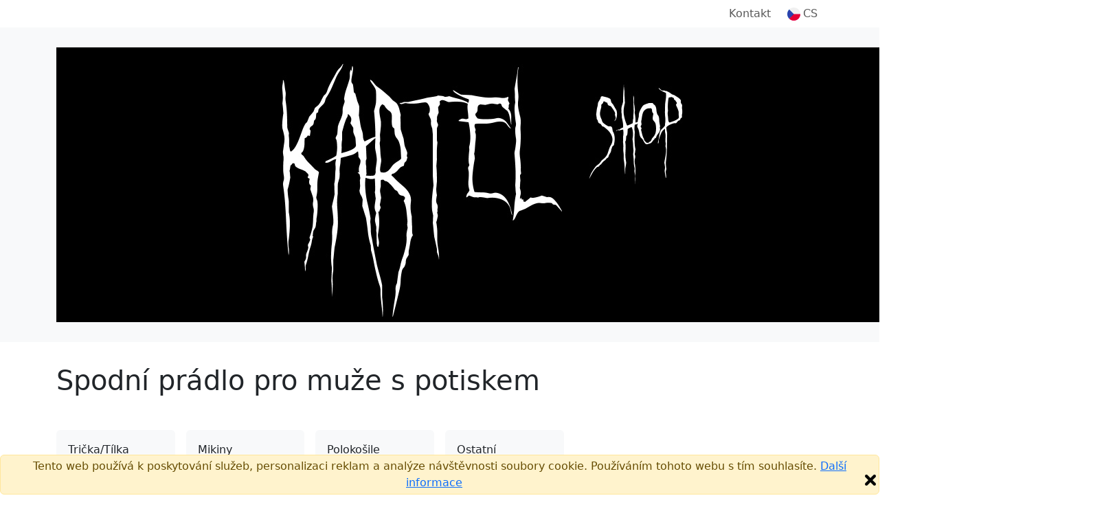

--- FILE ---
content_type: text/html;charset=UTF-8
request_url: https://kartel.t-shock.eu/cs/potisky/panske+spodni-pradlo
body_size: 4707
content:


<!DOCTYPE html>
<html lang="cs">
    <head>
        <title>Spodní prádlo pro muže s potiskem</title>
        <meta name="Description" content=""/>
        
                <meta name="robots" content="noindex"/>
            
            <meta property="og:description" content=""/>
            <meta charset="utf-8"/>
        <meta name="viewport" content="width=device-width, initial-scale=1, shrink-to-fit=no">

        
            <link rel="preconnect" href="https://www.google.com">
            <link rel="preconnect" href="https://www.gstatic.com" crossorigin>

            
            <link rel="dns-prefetch" href="https://www.googletagmanager.com/">
            
            <link rel="dns-prefetch" href="https://front.boldem.cz/">

            <!-- Google Tag Manager -->
            <script>
                window.dataLayer = window.dataLayer || [];
                
                function gtag() {
                    dataLayer.push(arguments);
                }
                
                gtag("consent", "default", {
                    ad_storage: "denied",
                    analytics_storage: "denied",
                    functionality_storage: "denied",
                    personalization_storage: "denied",
                    security_storage: "denied",
                    ad_personalization: "denied",
                    ad_user_data: "denied",
                    wait_for_update: 10000
                });
                
                gtag("set", "ads_data_redaction", true);
                
                dataLayer.push({"event": "defaultConsentsSet"});
            </script>

            <!-- Cookie script -->
            

            <script>
                
                dataLayer.push({
                    "pageType": "category",
                    "CJpageType": "category",
                    "event": "categoryDataLoaded",
                    "category": {
                        "id": "",
                        "name": "",
                        "results": "0",
                        "breadcrumb": "Motivy",
                        "categoryName": ""
                    }
                });
                

                dataLayer.push({'uzivatel': '', 'affiliate': '', 'eshop': 'TJec', 'event': 'logovaniUzivatele'});

                dataLayer.push({
                    "event": "pageDataLoaded",
                    "page": { "language": "cs", "currency": "CZK", "type": "category" },
                    "user": { 
                        "id": "",
                        "ip": "18.188.166.249",
                        "emailHash": ""
                    }
                });

                
                (function(w,d,s,l,i){w[l]=w[l]||[];w[l].push({'gtm.start':
                    new Date().getTime(),event:'gtm.js'});var f=d.getElementsByTagName(s)[0],
                    j=d.createElement(s),dl=l!='dataLayer'?'&l='+l:'';j.defer=true;j.src=
                    'https://www.googletagmanager.com/gtm.js?id='+i+dl;f.parentNode.insertBefore(j,f);
                    })(window,document,'script','dataLayer','GTM-WRF4S8N');
                
            </script>

            
                
        <link rel="dns-prefetch" href="https://cdn.jsdelivr.net/">
        <link href="https://cdn.jsdelivr.net/npm/bootstrap@5.3.8/dist/css/bootstrap.min.css" rel="stylesheet" integrity="sha384-sRIl4kxILFvY47J16cr9ZwB07vP4J8+LH7qKQnuqkuIAvNWLzeN8tE5YBujZqJLB" crossorigin="anonymous">
        <script src="https://cdn.jsdelivr.net/npm/bootstrap@5.3.8/dist/js/bootstrap.bundle.min.js" integrity="sha384-FKyoEForCGlyvwx9Hj09JcYn3nv7wiPVlz7YYwJrWVcXK/BmnVDxM+D2scQbITxI" crossorigin="anonymous"></script>

        
        <link rel="preconnect" href="https://fonts.googleapis.com">
        <link rel="preconnect" href="https://fonts.gstatic.com" crossorigin>
        <link href="https://fonts.googleapis.com/css2?family=Readex+Pro:wght@200;300;400;500;600;700&display=swap" rel="stylesheet">

        
        <script src="/scripts/naseptavacProduktu.js?ver=4" defer></script>

        
        <script src="/scripts/moreProducts.js?ver=4" defer></script>

        
        <script src="/styly/utils250121.js" defer></script>

        
        <script src="/scripts/topMainMenuService.js?ver=4" defer></script>
        
        
        <link href="/styly/styles260101.css" rel="stylesheet" type="text/css">
        <link rel="stylesheet" href="/cssshop/eshopTJec.css" type="text/css"/>
                <link rel="icon" type="image/x-icon" href="/images/favicon.ico">
            

            <!-- strukurovaná data produktu a drobečkové navigace -->
            <script type="application/ld+json">
                {"@context":"https://schema.org/","@graph":[{"@type":"ItemList","name":"Spodní prádlo pro muže s potiskem","numberOfItems":0,"itemListElement":[]}]}
            </script>
        
    </head>
    <body>
        <noscript><iframe src="https://www.googletagmanager.com/ns.html?id=GTM-WRF4S8N" height="0" width="0" style="display:none;visibility:hidden"></iframe></noscript>

        <header>
            
                <!-- cookie EU -->
                <div class="alert alert-warning mb-0 fixed-bottom text-center p-1" role="alert">
                    Tento web používá k poskytování služeb, personalizaci reklam a analýze návštěvnosti soubory cookie. Používáním tohoto webu s tím souhlasíte.
                    <a href="https://www.google.com/policies/technologies/cookies/" target="_blank" rel="nofollow">Další informace</a>
                    <img onclick="var e=new Date();e.setDate(e.getDate()+365);document.cookie='souhlascookie=ano; expires='+e.toUTCString()+'; path=/';this.parentElement.style.display='none';" src="/images/zavrit.png" alt="Zavřít" title="Zavřít" class="float-end cursor-pointer">
                </div>
            

            <nav id="topMainMenu" class="navbar navbar-expand-lg flex-wrap py-0">
                <div class="container">
                    <div class="d-none d-lg-flex w-100 justify-content-center justify-content-lg-end position-relative">
                        <ul id="topMainMenu-topLinks" class="navbar-nav align-items-center">
                            
                            <li class="nav-item me-2"><a class="nav-link" href="/cs/kontakt">Kontakt</a></li>
                            
                                <li id="topMainMenu-languageSelector" class="nav-item d-none d-lg-block dropdown position-static">
                                    <a class="nav-link d-flex align-items-center" role="button" data-bs-trigger="focus" data-bs-toggle="dropdown" aria-haspopup="true" aria-expanded="false" href="/cs/"><img src="/images/vlajky/CS.png" alt="CS"/><span class="ms-1">CS</span></a>
                                    <div class="dropdown-menu border-0 shadow end-0 flex-column" aria-labelledby="vlajka">
                                        
                                            <a href="/cs/" class="dropdown-item link-dark d-flex align-items-center fw-semibold" title="CS" rel="nofollow"><img src="/images/vlajky/CS.png" class="shadow-sm rounded-circle" alt="CS"/><span class="ms-lg-1 d-none d-lg-inline">CS</span></a>
                                        
                                        <div class="dropdown-divider"></div>
                                        <a href="/cs/zmenit-menu?mena=CZK&amp;page=category" class="dropdown-item link-dark fw-semibold" rel="nofollow">CZK</a>
                                        <a href="/cs/zmenit-menu?mena=EUR&amp;page=category" class="dropdown-item link-dark " rel="nofollow">EUR</a>
                                    </div>
                                </li>
                            
                        </ul>
                    </div>
                </div>
                <div class="bg-light d-flex w-100 flex-column">
                    <div class="container d-flex py-4 align-items-center flex-wrap flex-lg-nowrap">
                        
                                <a class="navbar-brand me-3" href="/cs/">
                                    
                                            <img src="/images/logo.jpg" alt="Logo Kartel" />
                                        
                                </a>
                            
                            <form action="/cs/potisky" method="get" class="naseptavac-produktu px-lg-4 pt-2 pt-lg-0 order-last flex-basis-100">
                                <div class="d-flex justify-content-center">
                                    <input type="text" class="naseptavac-produktu-input w-75 lh-lg form-control" name="q" value="" placeholder="Vyhledej motiv" autocomplete="off" maxlength="70"/>
                                    <button class="btn border-0 naseptavac-produktu-button align-self-center p-0 lh-1 ico-opacity-hover" title="Hledat" data-clear-title="Zrušit hledání">
                                        <span class="ico ico-xs ico-search" title="Hledat"></span>
                                    </button>
                                </div>
                            </form>
                        
                        <ul class="navbar-nav ms-auto mt-0 ps-sm-3 flex-row align-items-center order-lg-last position-relative flex-basis-lg-50">
                            
                            <li class="nav-item me-auto pe-4 pe-xl-5 d-none d-lg-block ">
                                <div class="link-dark text-nowrap fw-normal d-flex align-items-center">
                                    
                                    <a href="tel:773 500 245" class="ico ico-sm ico-phone me-sm-3" rel="nofollow"></a>
                                    <div>
                                        
                                        <a href="tel:773 500 245" class="fs-6 fw-normal" rel="nofollow">773 500 245</a><br />
                                        <span class="text-muted">Po–Pá&nbsp;8:00–16:00</span>
                                    </div>
                                </div>
                            </li>

                            
                                        <li id="cart-menu" class="nav-item">
                                            <a class="nav-link bg-orange rounded lh-1 px-2" href="/cs/kosik" rel="nofollow">
                                                 <span class="ico ico-sm ico-shopping-cart" data-bs-toggle="tooltip" data-bs-placement="bottom" title="Košík"></span>
                                            </a>
                                        </li>
                                    
                            <li class="nav-item d-lg-none ms-2">
                                <button class="navbar-toggler shadow-none border-0" type="button" aria-label="Menu">
                                    <span class="navbar-toggler-line"></span>
                                    <span class="navbar-toggler-line"></span>
                                    <span class="navbar-toggler-line"></span>
                                </button>
                            </li>
                        </ul>
                    </div>
                    
                    <div id="topMainMenu-mobileContent" class="container d-none d-lg-none mx-auto px-0 overflow-scroll h-100 bg-white flex-column" data-button-back="Zpět do hlavního menu">
                        <div class="container p-4 border-top">
                            <div class="d-flex justify-content-center align-items-center text-center">
                                <a href="tel: 773 500 245" class="d-flex align-items-center me-3 fs-6 link-dark" rel="nofollow"><span class="ico ico-sm ico-phone me-3"></span> +420 773 500 245</a>
                                <small class="text-muted">8:00–16:00<br />(Po–Pá)</small>
                            </div>
                        </div>
                    </div>
                </div>
                
            </nav>
                 
            
        </header>


        <main>
            <section class="pt-lg-3 pb-0">
                
                    <div class="container">
                        <div class="row mb-5">
                            
                            <div style="max-width: 800px;" class=" d-flex flex-column  justify-content-center">
                                

                                <h1 class="mt-3 mb-0">Spodní prádlo pro muže s potiskem</h1>

                                
                            </div>
                            
                        </div>
                    </div>
                

                <div class="container mt-3">
                    
                        <ul class="nav mb-5 row g-3">
                            
                                    <li class="nav-item col-6 col-md-3 col-xl-2">
                                        <a class="p-3 btn cyan-hover overflow-hidden d-flex align-items-center rounded bg-light" title="Trička/Tílka" href="/cs/potisky/8OpCCbwo+panske+spodni-pradlo">
                                            
                                            <span class="text-truncate">Trička/Tílka</span>
                                        </a>
                                    </li>
                                
                                    <li class="nav-item col-6 col-md-3 col-xl-2">
                                        <a class="p-3 btn cyan-hover overflow-hidden d-flex align-items-center rounded bg-light" title="Mikiny" href="/cs/potisky/fpbfNeP7+panske+spodni-pradlo">
                                            
                                            <span class="text-truncate">Mikiny</span>
                                        </a>
                                    </li>
                                
                                    <li class="nav-item col-6 col-md-3 col-xl-2">
                                        <a class="p-3 btn cyan-hover overflow-hidden d-flex align-items-center rounded bg-light" title="Polokošile" href="/cs/potisky/Xx2YhZ3M+panske+spodni-pradlo">
                                            
                                            <span class="text-truncate">Polokošile</span>
                                        </a>
                                    </li>
                                
                                    <li class="nav-item col-6 col-md-3 col-xl-2">
                                        <a class="p-3 btn cyan-hover overflow-hidden d-flex align-items-center rounded bg-light" title="Ostatní" href="/cs/potisky/7uU5kC6m+panske+spodni-pradlo">
                                            
                                            <span class="text-truncate">Ostatní</span>
                                        </a>
                                    </li>
                                
                        </ul>
                    
                    <div class="col-12">

                        
                            <div class="d-flex my-5 flex-column align-items-center justify-content-center">
                                <h5 class="mb-4 fw-normal">Danému vyhledávání neodpovídá žádný produkt.</h5>
                                
                                    <a href="/cs/potisky/" class="btn btn-purple py-2">Zrušit filtr</a>
                                
                            </div>
                        
                        <div class="row produkty paging-items-container">
                            
                        </div>

                        
                    </div>
                </div>
            </section>

            

        </main>

        
        <footer class="page-footer bg-light">
            <div class="container">
                
                <div class="accordion accordion-flush row border-md-bottom pb-5 pt-5" id="accordionFooter">
                    <nav class="col-12 col-md-3 accordion-item">
                        <h6 id="headingAboutShopping" class="mb-0 accordion-button collapsed cursor-pointer" data-bs-toggle="collapse" data-bs-target="#collapseAboutShopping" aria-expanded="true" aria-controls="collapseAboutShopping">Vše o nákupu</h6>
                        <ul id="collapseAboutShopping" class="list-unstyled pt-4 accordion-collapse collapse d-md-block" aria-labelledby="headingAboutShopping" data-bs-parent="#accordionFooter">
                            
                            <li><a href="/cs/moznosti-nakupu">Doprava a platba</a></li>
                            
                            <li><a href="/cs/reklamacni-formular">Vrácení zboží a reklamace</a></li>
                            <li><a href="/cs/obchodni-podminky-v-kostce">Obchodní podmínky</a></li>
                            
                        </ul>
                    </nav>

                    <nav class="col-12 col-md-3 accordion-item">
                        <h6 id="headingAboutCompany" class="mb-0 accordion-button collapsed cursor-pointer" data-bs-toggle="collapse" data-bs-target="#collapseAboutCompany" aria-expanded="true" aria-controls="collapseAboutCompany">O nás</h6>  
                        <ul id="collapseAboutCompany" class="list-unstyled pt-4 accordion-collapse collapse d-md-block" aria-labelledby="headingAboutCompany" data-bs-parent="#accordionFooter">
                            
                            <li><a href="/cs/kontakt">Kontakt</a></li>
                            
                        </ul>
                    </nav>

                    
                        <nav class="col-12 col-md-3 accordion-item">
                            <h6 id="headingSocialNetwork" class="mb-0 accordion-button collapsed cursor-pointer" data-bs-toggle="collapse" data-bs-target="#collapseSocialNetwork" aria-expanded="true" aria-controls="collapseSocialNetwork">Sledujte nás</h6>
                            <ul id="collapseSocialNetwork" class="list-unstyled pt-4 accordion-collapse collapse d-md-flex text-center text-md-start" aria-labelledby="headingSocialNetwork" data-bs-parent="#accordionFooter">
                                
                                    <li class="d-inline-block"><a href="kartelcz" target="_blank" title="Instagram"><img src="/images/instagram.png" alt="Instagram"/></a></li>
                                
                                    <li class="d-inline-block"><a href="/channel/UCJSyT2Ft9cb3DsCD0HxC_WQ" target="_blank" title="YouTube"><img src="/images/youtube.png" alt="YouTube"/></a></li>
                                
                                    <li class="d-inline-block"><a href="kapelakartel" target="_blank" title="Facebook"><img src="/images/facebook.png" alt="Facebook" /></a></li>
                                
                            </ul>
                        </nav>
                    

                    <nav class="col-12 col-md-3 order-first order-md-last border-bottom border-md-0">
                        <h6 class="mb-0 user-select-none">Zákaznická podpora</h6>
                        <div class="row py-4">
                            <div class="col-6 col-md-8 col-lg-4 pb-4 pb-lg-0 pe-lg-2 pe-xl-4">
                                <img src="/images/o-nas/darja-havigerova.jpg" alt="Darja Havigerová" class="img-fluid rounded" />
                            </div>
                            <div class="col-6 col-md-12 col-lg-8 ps-lg-2 ps-xl-4">
                                <p>
                                    Darja Havigerová<br />
                                    <small class="text-muted">zákaznické centrum</small>
                                </p>
                                <p>
                                    <a href="mailto:info@t-shock.eu" class="link-dark fw-semibold">info@t-shock.eu</a><br/>
                                    
                                    <a href="tel: 773 500 245" class="link-dark fw-semibold" rel="nofollow">773 500 245</a>
                                </p>
                                <small class="text-muted">8:00–16:00<br />(Po–Pá)</small>
                            </div>
                        </div>
                    </nav>

                    
                </div>
                
                <div class="row">
                    <div class="col-12 text-center">
                        
                            <small class="text-muted d-block my-4">Tento e-shop běží na platformě <a href="https://www.t-shock.eu/cs/vydelavej" class="text-decoration-underline">T-shock</a></small>
                        
                    </div>
                </div>
            </div> 
        </footer>

        
    </body>
</html>